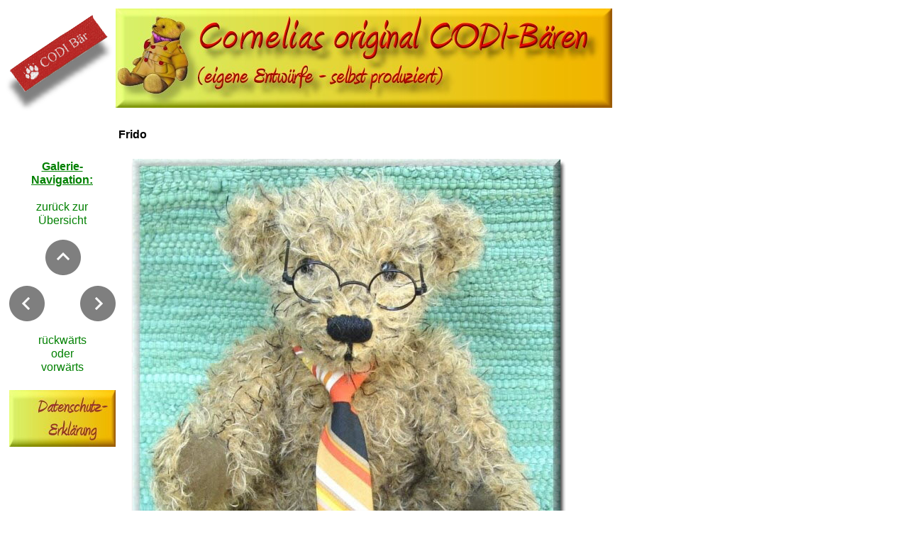

--- FILE ---
content_type: text/html
request_url: http://codi-baeren.de/html/baeren_bis_2007_11.html
body_size: 2731
content:

<!DOCTYPE HTML PUBLIC "-//W3C//DTD HTML 4.01 Transitional//EN">
<html>
<head>
<title>Cornelias original CODI-B&auml;ren aus M&ouml;ssingen - B&auml;ren bis 2007</title>
<meta http-equiv="Content-Type" content="text/html; charset=ISO-8859-1">
<meta name="Generator" content="NetObjects Fusion 13.0">
<meta name="Copyright" content="Cornelia Dilger-Endrulat, Mössingen, 2008-2017">
<meta name="Keywords" content="CODI-Bären, Cornelia, Dilger-Endrulat, Bär, handgemacht, selfmade, handmade, Bears, Bären, selbst genäht, Künstlerbären, Sammlerbären, Bären-Nähen, handgenäht, Hobby, Mohair, Wolle, Angora-Ziege, Teddybär, Stopfholz, Glasaugen, Brummstimme, Bärinnen, Bären-Nähkurs, Mössingen, Tübingen, Baden-Württemberg, Basteln, selbst gemacht, genäht, Bären">
<meta name="Robots" content="INDEX,FOLLOW">
<meta name="Date" content="2017-06-17">
<meta name="Language" content="DE">
<meta name="Description" content="Mein Hobby ist das Nähen von Bären. Hier stelle ich Ihnen alle meine Bärinnen und Bären kurz vor.">
<meta name="Abstract" content="Mein Hobby ist das Nähen von Bären. Hier stelle ich Ihnen alle meine selbst genähten Bärinnen und Bären kurz vor.">
<meta name="Author" content="Cornelia Dilger-Endrulat">
<meta http-equiv="Expires" content="86400">
<link rel="stylesheet" type="text/css" href="../html/fusion.css">
<link rel="stylesheet" type="text/css" href="../html/style.css">
<link rel="stylesheet" type="text/css" href="../html/site.css">
</head>
<body style="margin: 0px;">
 <table cellpadding="0" cellspacing="0" border="0" width="863">
  <tr valign="top" align="left">
   <td>
    <table border="0" cellspacing="0" cellpadding="0" width="163">
     <tr valign="top" align="left">
      <td height="160"></td>
      <td colspan="6" width="160"><img id="Bild124" height="160" width="160" src="../assets/images/codi-baer-Logo.png" border="0" alt="CODI-Baer-Logo" title="CODI-Baer-Logo"></td>
      <td colspan="2"></td>
     </tr>
     <tr valign="top" align="left">
      <td height="65" width="1"><img src="../assets/images/autogen/clearpixel.gif" width="1" height="1" border="0" alt=""></td>
      <td width="12"><img src="../assets/images/autogen/clearpixel.gif" width="12" height="1" border="0" alt=""></td>
      <td></td>
      <td width="1"><img src="../assets/images/autogen/clearpixel.gif" width="1" height="1" border="0" alt=""></td>
      <td width="49"><img src="../assets/images/autogen/clearpixel.gif" width="49" height="1" border="0" alt=""></td>
      <td width="1"><img src="../assets/images/autogen/clearpixel.gif" width="1" height="1" border="0" alt=""></td>
      <td width="47"><img src="../assets/images/autogen/clearpixel.gif" width="47" height="1" border="0" alt=""></td>
      <td width="1"><img src="../assets/images/autogen/clearpixel.gif" width="1" height="1" border="0" alt=""></td>
      <td width="1"><img src="../assets/images/autogen/clearpixel.gif" width="1" height="1" border="0" alt=""></td>
     </tr>
     <tr valign="top" align="left">
      <td colspan="2"></td>
      <td colspan="6" width="149" id="Text2179" class="TextObject">
       <p style="text-align: center; margin-bottom: 0px;"><span style="color: rgb(0,128,0);"><b><u><span style="font-weight: bold;">Galerie-<br>Navigation:</span></u></b><br><br>zurück zur<br>Übersicht</span></p>
      </td>
      <td></td>
     </tr>
     <tr valign="top" align="left">
      <td colspan="9" height="18"></td>
     </tr>
     <tr valign="top" align="left">
      <td colspan="4" height="50"></td>
      <td colspan="2" width="50"><a href="../html/meine_baren.html"><img id="Bild4166" height="50" width="50" src="../assets/images/autogen/nof-carousel-nav-up-lt.png" border="0" alt="zur &Uuml;bersicht" title="zur &Uuml;bersicht"></a></td>
      <td colspan="3"></td>
     </tr>
     <tr valign="top" align="left">
      <td colspan="9" height="15"></td>
     </tr>
     <tr valign="top" align="left">
      <td colspan="2" height="50"></td>
      <td width="50"><a href="../html/baeren_bis_2007_10.html"><img id="Bild4165" height="50" width="50" src="../assets/images/autogen/nof-carousel-nav-left-lt.png" border="0" alt="links herum" title="links herum"></a></td>
      <td colspan="2"></td>
      <td colspan="4" width="50"><a href="../html/baeren_bis_2007_12.html"><img id="Bild4164" height="50" width="50" src="../assets/images/autogen/nof-carousel-nav-right-lt.png" border="0" alt="rechts herum" title="rechts herum"></a></td>
     </tr>
     <tr valign="top" align="left">
      <td colspan="9" height="17"></td>
     </tr>
     <tr valign="top" align="left">
      <td colspan="2"></td>
      <td colspan="6" width="149" id="Text1744" class="TextObject">
       <p style="text-align: center; margin-bottom: 0px;"><span style="color: rgb(0,128,0);">rückwärts<br>oder<br>vorwärts</span></p>
      </td>
      <td></td>
     </tr>
     <tr valign="top" align="left">
      <td colspan="9" height="23"></td>
     </tr>
     <tr valign="top" align="left">
      <td colspan="2" height="80"></td>
      <td colspan="7" width="150"><a href="../html/datenschutz-erklarung.html"><img id="Bild4171" height="80" width="150" src="../Datenschutz-1.jpg" border="0" alt="Datenschutz-Erkl&auml;rung" title="Datenschutz-Erkl&auml;rung"></a></td>
     </tr>
    </table>
   </td>
   <td>
    <table border="0" cellspacing="0" cellpadding="0" width="700">
     <tr valign="top" align="left">
      <td height="12"></td>
      <td width="49"><img src="../assets/images/autogen/clearpixel.gif" width="49" height="1" border="0" alt=""></td>
     </tr>
     <tr valign="top" align="left">
      <td height="140" colspan="2" width="700"><img id="Bild123" height="140" width="700" src="../assets/images/codi-baeren-banner.jpg" border="0" alt="CODI-Baeren-Banner" title="CODI-Baeren-Banner"></td>
     </tr>
     <tr valign="top" align="left">
      <td colspan="2" height="19"></td>
     </tr>
     <tr valign="top" align="left">
      <td height="857" width="651">
       <table id="Table1" border="0" cellspacing="3" cellpadding="1">
        <tr>
         <td width="643"></td>
        </tr>
        <tr>
         <td style="font-weight: bold;">
          <p style="font-weight: bold; margin-bottom: 0px;">Frido</p>
         </td>
        </tr>
        <tr>
         <td>
          <table width="643" border="0" cellspacing="0" cellpadding="0" align="left">
           <tr>
            <td>
             <table id="Table3" border="0" cellspacing="0" cellpadding="0" CLASS="nof-pgFrame">
              <tr>
               <td width="20" style="background-image: url('../assets/images/top_left_corner.gif');">
                <p style="margin-bottom: 0px;"><img id="Picture4" height="20" width="20" src="../assets/images/autogen/spacer_58.gif" vspace="0" hspace="0" align="bottom" border="0" alt=""></p>
               </td>
               <td width="603" style="background-image: url('../assets/images/top_background.gif');">
                <p style="margin-bottom: 0px;"><img id="Picture7" height="1" width="1" src="../assets/images/autogen/spacer_59.gif" vspace="0" hspace="0" align="bottom" border="0" alt=""></p>
               </td>
               <td width="20" style="background-image: url('../assets/images/top_right_corner.gif');">
                <p style="margin-bottom: 0px;"><img id="Picture10" height="20" width="20" src="../assets/images/autogen/spacer_58.gif" vspace="0" hspace="0" align="bottom" border="0" alt=""></p>
               </td>
              </tr>
              <tr>
               <td valign="top" style="background-image: url('../assets/images/left_background.gif');">
                <p style="margin-bottom: 0px;"><img id="Bild2" height="8" width="8" src="../assets/images/autogen/clearpixel_51.gif" vspace="0" hspace="0" align="bottom" border="0" alt=""></p>
               </td>
               <td>
                <p style="margin-bottom: 0px;"><img id="Datenfeld2708" height="680" width="603" src="../assets/images/db_images/db_frido3.jpg" vspace="0" hspace="0" align="bottom" border="0" alt="Frido" title="Frido"></p>
               </td>
               <td valign="top" style="background-image: url('../assets/images/right_background.gif');">
                <p style="margin-bottom: 0px;"><img id="Picture13" height="20" width="20" src="../assets/images/autogen/right_top_rightside_51.gif" vspace="0" hspace="0" align="bottom" border="0" alt=""></p>
               </td>
              </tr>
              <tr>
               <td>
                <p style="margin-bottom: 0px;"><img id="Picture20" height="20" width="20" src="../assets/images/autogen/bottom_left_corner_51.gif" vspace="0" hspace="0" align="bottom" border="0" alt=""></p>
               </td>
               <td align="right" style="background-image: url('../assets/images/bottom_background.gif');">
                <p style="text-align: right; margin-bottom: 0px;"><img id="Picture23" height="20" width="20" src="../assets/images/autogen/left_bottom_bottomleft1_27.gif" vspace="0" hspace="0" align="bottom" border="0" alt=""></p>
               </td>
               <td>
                <p style="margin-bottom: 0px;"><img id="Picture26" height="20" width="20" src="../assets/images/autogen/bottom_left_corner-09_51.gif" vspace="0" hspace="0" align="bottom" border="0" alt=""></p>
               </td>
              </tr>
             </table>
            </td>
           </tr>
          </table>
         </td>
        </tr>
        <tr>
         <td>
          <p style="margin-bottom: 0px;">geboren im Februar 2007<br>wohnt in: Tübingen<br>30 cm groß<br>Fell: gold, gelockt mit schwarzen Fäden durchsetzt<br>Sonstiges: Krawatten- und Brillenträger</p>
         </td>
        </tr>
       </table>
      </td>
      <td></td>
     </tr>
    </table>
   </td>
  </tr>
 </table>
 <table border="0" cellspacing="0" cellpadding="0" width="875">
  <tr valign="top" align="left">
   <td height="82"></td>
  </tr>
  <tr valign="top" align="left">
   <td height="3" align="left" valign="top" width="875"><img id="SiteStyleLinie1" height="3" width="875" src="../assets/images/line.gif" border="0" alt=""></td>
  </tr>
 </table>
 <table cellpadding="0" cellspacing="0" border="0" width="807">
  <tr valign="top" align="left">
   <td>
    <table border="0" cellspacing="0" cellpadding="0" width="162">
     <tr valign="top" align="left">
      <td width="162" id="Text7" class="TextObject" style="padding-right: 2px; border-right: 1px solid rgb(0,0,0);">
       <h5 style="text-align: right; margin-bottom: 0px;"><span style="font-size: 10px;">&copy;<span style="font-size: 9px;">&nbsp;Cornelia Dilger-Endrulat<br>zuletzt geändert: 02.11.2025</span></span></h5>
      </td>
     </tr>
    </table>
   </td>
   <td>
    <table border="0" cellspacing="0" cellpadding="0">
     <tr valign="top" align="left">
      <td height="6" width="10"><img src="../assets/images/autogen/clearpixel.gif" width="10" height="1" border="0" alt=""></td>
      <td></td>
     </tr>
     <tr valign="top" align="left">
      <td></td>
      <td width="635" class="TextNavBar" style="text-align: center;">[<a class="nof-navPositioning" href="../index.html">Home</a>] [<a class="nof-navPositioning" href="../html/produktion.html">Produktion</a>] [<a class="nof-navPositioning" href="../html/meine_baren.html">Meine&nbsp;Bären</a>] [<a class="nof-navPositioning" href="../html/kontakt.html">Kontakt</a>] [<a class="nof-navPositioning" href="../html/impressum.html">Impressum</a>]</td>
     </tr>
    </table>
   </td>
  </tr>
 </table>
</body>
</html>
 

--- FILE ---
content_type: text/css
request_url: http://codi-baeren.de/html/style.css
body_size: 7125
content:
/* CSS-Definitionsdatei, die SiteStyle-Stylesheets enthält */
BODY { font-family: Verdana,     Tahoma,     Arial,     Helvetica,     Sans-serif}
 H1 { font-family: Verdana,     Tahoma,     Arial,     Helvetica,     Sans-serif; font-size: 20px; font-weight: bold}
 H2 { font-family: Verdana,     Tahoma,     Arial,     Helvetica,     Sans-serif; font-size: 18px; font-weight: bold}
 H3 { font-family: Verdana,     Tahoma,     Arial,     Helvetica,     Sans-serif; font-size: 16px; font-weight: bold}
 H4 { font-family: Verdana,     Tahoma,     Arial,     Helvetica,     Sans-serif; font-size: 14px; font-weight: bold}
 .TextNavBar { font-family: Verdana,     Tahoma,     Arial,     Helvetica,     Sans-serif; font-size: 12px}
 H5 { font-family: Verdana,     Tahoma,     Arial,     Helvetica,     Sans-serif; font-size: 12px; font-weight: bold}
 H6 { font-family: Verdana,     Tahoma,     Arial,     Helvetica,     Sans-serif; font-size: 10px; font-weight: bold}
 
.nof_EmptyStyleBanners23-Banner {
font-family:Amienne; font-size:48px; font-weight:700; font-style:normal; color:#000000 
}

.nof_EmptyStyleNavbar4-Regular {
font-family:Amienne; font-size:32px; font-weight:700; font-style:normal; color:#993333 
}

.nof_EmptyStyleNavbar5-Rollover {
font-family:Amienne; font-size:32px; font-weight:700; font-style:normal; color:#ff0000 
}

.nof_EmptyStyleNavbar6-Highlighted {
font-family:Amienne; font-size:32px; font-weight:700; font-style:normal; color:#808080 
}

.nof_EmptyStyleNavbar7-HighlightedRollover {
font-family:Amienne; font-size:32px; font-weight:700; font-style:normal; color:#808080 
}

.nof_EmptyStyleNavbar9-Regular {
font-family:Amienne; font-size:32px; font-weight:400; font-style:normal; color:#993333 
}

.nof_EmptyStyleNavbar10-Rollover {
font-family:Amienne; font-size:32px; font-weight:400; font-style:normal; color:#ff0000 
}

.nof_EmptyStyleNavbar11-Highlighted {
font-family:Amienne; font-size:32px; font-weight:400; font-style:normal; color:#808080 
}

.nof_EmptyStyleNavbar12-HighlightedRollover {
font-family:Amienne; font-size:32px; font-weight:400; font-style:normal; color:#808080 
}

.jcarousel-skin-nof .jcarousel-next-horizontal {
    background: transparent url( "../assets/images/nof-carousel-nav-right-lt.png" ) no-repeat 95% 50%}

.jcarousel-skin-nof:hover .jcarousel-next-horizontal {
	background-image: url( "../assets/images/nof-carousel-nav-right-lt.png" )
}
.jcarousel-skin-nof .jcarousel-next-horizontal:hover {
	background-image: url( "../assets/images/nof-carousel-nav-right-lt.png" ) /* prev */
}

.jcarousel-skin-nof .jcarousel-direction-rtl .jcarousel-next-horizontal:hover {
	background-image: url( "../assets/images/nof-carousel-nav-left-lt.png" )
}

.jcarousel-skin-nof .jcarousel-next-horizontal:focus {
    background-image: url( "../assets/images/nof-carousel-nav-right-dk.png" )
}

.jcarousel-skin-nof .jcarousel-next-horizontal:active {
    background-image: url( "../assets/images/nof-carousel-nav-right-dk.png" )
}

/* Previous */
.jcarousel-skin-nof .jcarousel-prev-horizontal {
    background: transparent url( "../assets/images/nof-carousel-nav-left-lt.png" ) no-repeat 5% 50%}

.jcarousel-skin-nof:hover .jcarousel-prev-horizontal {
	background-image: url( "../assets/images/nof-carousel-nav-left-lt.png" )
}
.jcarousel-skin-nof .jcarousel-prev-horizontal:hover {
	background-image: url( "../assets/images/nof-carousel-nav-left-lt.png" )
}

.jcarousel-skin-nof .jcarousel-direction-rtl .jcarousel-prev-horizontal:hover {
	background-image: url( "../assets/images/nof-carousel-nav-right-lt.png" )
}

.jcarousel-skin-nof .jcarousel-prev-horizontal:focus {
    background-image: url( "../assets/images/nof-carousel-nav-left-dk.png" )
}

.jcarousel-skin-nof .jcarousel-prev-horizontal:active {
    background-image: url( "../assets/images/nof-carousel-nav-left-dk.png" )
}

/**
 *  Vertical Buttons
 */
.jcarousel-skin-nof .jcarousel-next-vertical {
    background: transparent url( "../assets/images/nof-carousel-nav-down-lt.png" ) no-repeat 50% 95%}

.jcarousel-skin-nof:hover .jcarousel-next-vertical {
	background-image: url( "../assets/images/nof-carousel-nav-down-lt.png" )
}
.jcarousel-skin-nof .jcarousel-next-vertical:hover {
	background-image: url( "../assets/images/nof-carousel-nav-down-lt.png" )
}

.jcarousel-skin-nof .jcarousel-direction-rtl .jcarousel-next-vertical:hover {
	background-image: url( "../assets/images/nof-carousel-nav-up-lt.png" )
}

.jcarousel-skin-nof .jcarousel-next-vertical:focus {
    background-image: url( "../assets/images/nof-carousel-nav-down-dk.png" )
}

.jcarousel-skin-nof .jcarousel-next-vertical:active {
    background-image: url( "../assets/images/nof-carousel-nav-down-dk.png" )
}

/* Previous */
.jcarousel-skin-nof .jcarousel-prev-vertical {
    background: transparent url( "../assets/images/nof-carousel-nav-up-lt.png" ) no-repeat 50% 5%}

.jcarousel-skin-nof:hover .jcarousel-prev-vertical {
	background-image: url( "../assets/images/nof-carousel-nav-up-lt.png" )
}
.jcarousel-skin-nof .jcarousel-prev-vertical:hover {
	background-image: url( "../assets/images/nof-carousel-nav-up-lt.png" )
}

.jcarousel-skin-nof .jcarousel-direction-rtl .jcarousel-prev-vertical:hover {
	background-image: url( "../assets/images/nof-carousel-nav-down-lt.png" )
}

.jcarousel-skin-nof .jcarousel-prev-vertical:focus {
    background-image: url( "../assets/images/nof-carousel-nav-up-dk.png" )
}

.jcarousel-skin-nof .jcarousel-prev-vertical:active {
    background-image: url( "../assets/images/nof-carousel-nav-up-dk.png" )
}

.nof_EmptyStyleNavbar31-Regular {
font-family:MS Sans Serif ; font-size:14px; font-weight:400; font-style:normal; color:#ffffff 
}

.nof_EmptyStyleNavbar32-Rollover {
font-family:MS Sans Serif ; font-size:14px; font-weight:400; font-style:normal; color:#ffffff 
}

.nof_EmptyStyleNavbar33-Highlighted {
font-family:MS Sans Serif ; font-size:14px; font-weight:400; font-style:normal; color:#ffffff 
}

.nof_EmptyStyleNavbar34-HighlightedRollover {
font-family:MS Sans Serif ; font-size:14px; font-weight:400; font-style:normal; color:#ffffff 
}

.nof_EmptyStyleNavbar35-Regular {
font-family:MS Sans Serif ; font-size:14px; font-weight:400; font-style:normal; color:#ffffff 
}

.nof_EmptyStyleNavbar36-Rollover {
font-family:MS Sans Serif ; font-size:14px; font-weight:400; font-style:normal; color:#ffffff 
}

.nof_EmptyStyleNavbar37-Highlighted {
font-family:MS Sans Serif ; font-size:14px; font-weight:400; font-style:normal; color:#ffffff 
}

.nof_EmptyStyleNavbar38-HighlightedRollover {
font-family:MS Sans Serif ; font-size:14px; font-weight:400; font-style:normal; color:#ffffff 
}

.nof_EmptyStyleNavbar31-Regular {
font-family:Amienne; font-size:20px; font-weight:400; font-style:normal; color:#000000 
}

.nof_EmptyStyleNavbar32-Rollover {
font-family:MS Sans Serif ; font-size:14px; font-weight:400; font-style:normal; color:#000000 
}

.nof_EmptyStyleNavbar25-Regular {
font-family:Amienne; font-size:32px; font-weight:400; font-style:normal; color:#993333 
}

.nof_EmptyStyleNavbar26-Rollover {
font-family:Amienne; font-size:32px; font-weight:400; font-style:normal; color:#ff0000 
}
